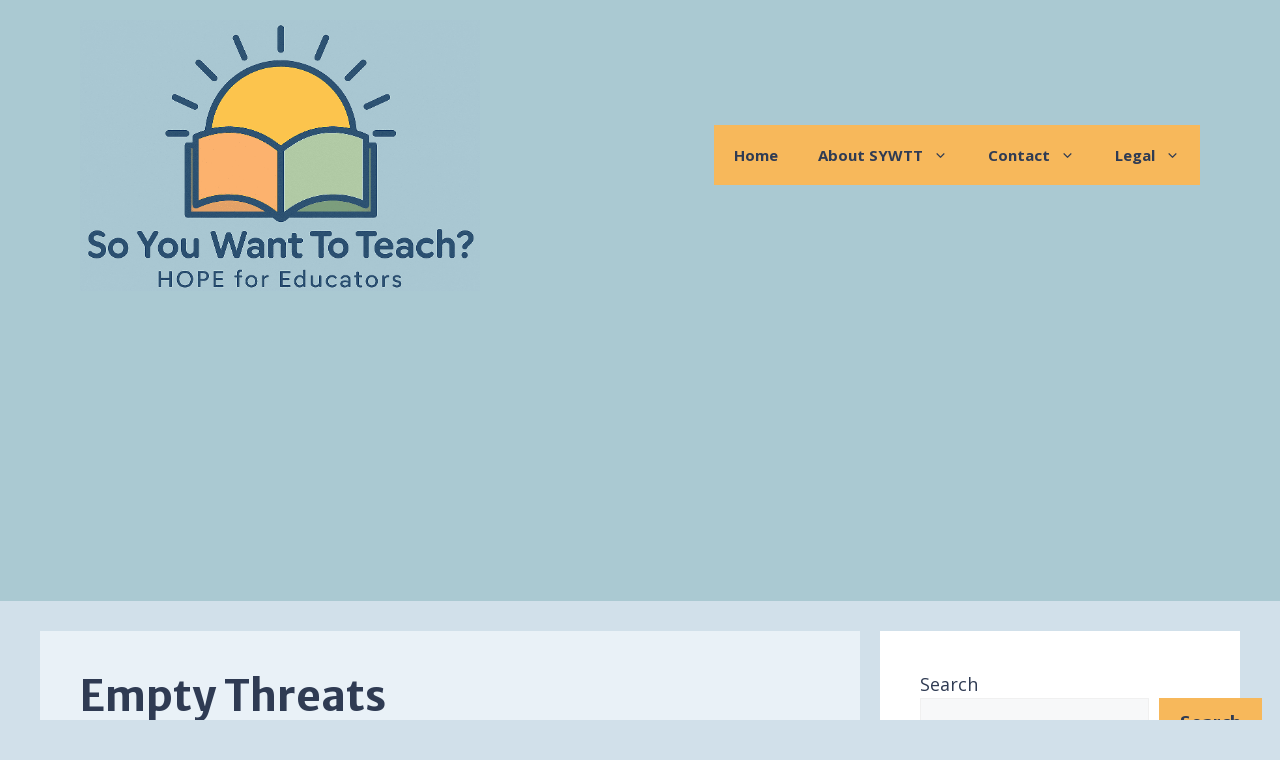

--- FILE ---
content_type: text/html; charset=utf-8
request_url: https://www.google.com/recaptcha/api2/aframe
body_size: 266
content:
<!DOCTYPE HTML><html><head><meta http-equiv="content-type" content="text/html; charset=UTF-8"></head><body><script nonce="zsU19o8Izmin8PbT_0l31Q">/** Anti-fraud and anti-abuse applications only. See google.com/recaptcha */ try{var clients={'sodar':'https://pagead2.googlesyndication.com/pagead/sodar?'};window.addEventListener("message",function(a){try{if(a.source===window.parent){var b=JSON.parse(a.data);var c=clients[b['id']];if(c){var d=document.createElement('img');d.src=c+b['params']+'&rc='+(localStorage.getItem("rc::a")?sessionStorage.getItem("rc::b"):"");window.document.body.appendChild(d);sessionStorage.setItem("rc::e",parseInt(sessionStorage.getItem("rc::e")||0)+1);localStorage.setItem("rc::h",'1769014320693');}}}catch(b){}});window.parent.postMessage("_grecaptcha_ready", "*");}catch(b){}</script></body></html>